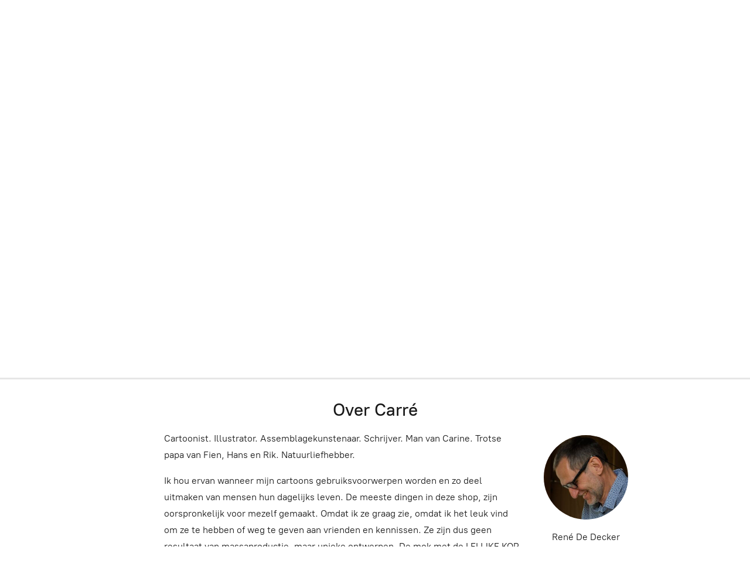

--- FILE ---
content_type: application/javascript;charset=utf-8
request_url: https://app.ecwid.com/categories.js?ownerid=12287110&jsonp=menu.fill
body_size: 310
content:
menu.fill([{"id":171378752,"name":"Boek Onder Vrienden","nameForUrl":"Boek Onder Vrienden","link":"#!/Boek-Onder-Vrienden/c/171378752","slug":"boek-onder-vrienden","dataLevel":1,"sub":null},{"id":115570348,"name":"Mokken","nameForUrl":"Mokken","link":"#!/Mokken/c/115570348","slug":"mokken","dataLevel":1,"sub":null},{"id":115554143,"name":"Wenskaarten","nameForUrl":"Wenskaarten","link":"#!/Wenskaarten/c/115554143","slug":"wenskaarten","dataLevel":1,"sub":null},{"id":145258754,"name":"Canvas","nameForUrl":"Canvas","link":"#!/Canvas/c/145258754","slug":"canvas","dataLevel":1,"sub":null},{"id":150015621,"name":"Verjaardagskalender","nameForUrl":"Verjaardagskalender","link":"#!/Verjaardagskalender/c/150015621","slug":"verjaardagskalender-1","dataLevel":1,"sub":null}]);
